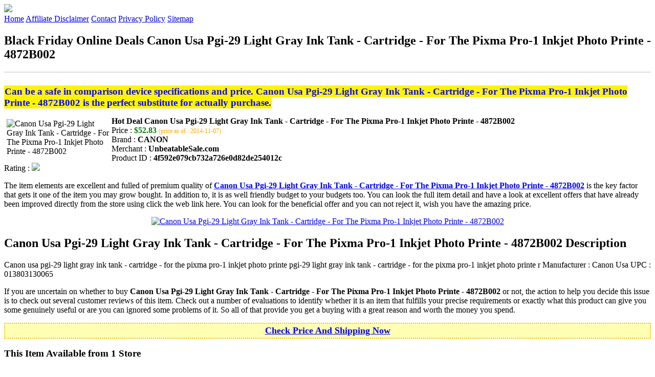

--- FILE ---
content_type: text/html
request_url: http://bfdads.s3-website-us-east-1.amazonaws.com/canon-usa-pgi-29-light-gray-ink-tank-cartridge-for-the-pixma-pro-1-inkjet-photo-printe-4872b002.html
body_size: 14186
content:
<!DOCTYPE HTML>
<!--
	Royale: A responsive HTML5 website template by HTML5Templates.com
	Released for free under the Creative Commons Attribution 3.0 license (html5templates.com/license)
	Visit http://html5templates.com for more great templates or follow us on Twitter @HTML5T
-->
<html>
<head>
<title>Black Friday Online Deals Canon Usa Pgi-29 Light Gray Ink Tank - Cartridge - For The Pixma Pro-1 Inkjet Photo Printe - 4872B002</title>
<meta http-equiv="content-type" content="text/html; charset=utf-8" />
<meta name="description" content="Can be a safe in comparison device specifications and price. Canon Usa Pgi-29 Light Gray Ink Tank - Cartridge - For The Pixma Pro-1 Inkjet Photo Printe - 4872B002 is the perfect substitute for actually purchase." />
<meta name="keywords" content="Canon Usa Pgi-29 Light Gray Ink Tank - Cartridge - For The Pixma Pro-1 Inkjet Photo Printe - 4872B002" />
<noscript>
<link rel="stylesheet" href="https://googledrive.com/host/0B_Z3z0fBNIaRSXdnb09YV0xheHM/css/5grid/core.css" />
<link rel="stylesheet" href="https://googledrive.com/host/0B_Z3z0fBNIaRSXdnb09YV0xheHM/css/5grid/core-desktop.css" />
<link rel="stylesheet" href="https://googledrive.com/host/0B_Z3z0fBNIaRSXdnb09YV0xheHM/css/5grid/core-1200px.css" />
<link rel="stylesheet" href="https://googledrive.com/host/0B_Z3z0fBNIaRSXdnb09YV0xheHM/css/5grid/core-noscript.css" />
<link rel="stylesheet" href="https://googledrive.com/host/0B_Z3z0fBNIaRSXdnb09YV0xheHM/css/style.css" />
<link rel="stylesheet" href="https://googledrive.com/host/0B_Z3z0fBNIaRSXdnb09YV0xheHM/css/style-desktop.css" />
</noscript>
<script src="https://googledrive.com/host/0B_Z3z0fBNIaRSXdnb09YV0xheHM/css/5grid/jquery.js"></script>
<script src="https://googledrive.com/host/0B_Z3z0fBNIaRSXdnb09YV0xheHM/css/5grid/init.js?use=mobile,desktop,1000px&amp;mobileUI=1&amp;mobileUI.theme=none"></script>
<!--[if IE 9]><link rel="stylesheet" href="css/style-ie9.css" /><![endif]-->
<script type="text/javascript" src="http://w.sharethis.com/button/buttons.js"></script>
</head>

<body class="two-column">
<div id="header-wrapper">
	<header id="header" class="5grid-layout">
		<div class="row">
			<div class="12u"> 
				<!-- Logo -->
				<a href="#" class="mobileUI-site-name"><img width="225px" src="https://googledrive.com/host/0B6Me2-49D2HmcEFUX0lxelZhZm8/logo-bfd.png"/></a>
				<!-- Nav -->
				<nav class="mobileUI-site-nav"> <a href="./index.html" class="active"><span>Home</span></a> <a href="./affiliate-disclaimer.html"><span>Affiliate Disclaimer</span></a> <a href="./contact.html"><span>Contact</span></a> <a href="./privacy-policy.html"><span>Privacy Policy</span></a> <a href="./sitemap.xml"><span>Sitemap</span></a> </nav>
			</div>
		</div>
	</header>
</div>
<div id="wrapper">
	<div class="5grid-layout">
		<div id="page">
			<div class="row">
				<div class="12u">
					<div class="row">
					<div class="8u">
						<section id="content">
							<h1>Black Friday Online Deals Canon Usa Pgi-29 Light Gray Ink Tank - Cartridge - For The Pixma Pro-1 Inkjet Photo Printe - 4872B002</h1>
							<hr style="border: 1px solid #DDD;" />	
							<div id="social_button">
								<span class='st_facebook_hcount' displayText='Facebook'></span>
								<span class='st_twitter_hcount' displayText='Tweet'></span>
								<span class='st_googleplus_hcount' displayText='Google +'></span>
								<span class='st_pinterest_hcount' displayText='Pinterest'></span>
							</div>
							<br/>
							<strong style="font-size:120%;color:#0605ff;background-color:#fff400;padding:1px;">Can be a safe in comparison device specifications and price. Canon Usa Pgi-29 Light Gray Ink Tank - Cartridge - For The Pixma Pro-1 Inkjet Photo Printe - 4872B002 is the perfect substitute for actually purchase.</strong>
<p><img align="left" border="0" alt="Canon Usa Pgi-29 Light Gray Ink Tank - Cartridge - For The Pixma Pro-1 Inkjet Photo Printe - 4872B002" style="max-width:200px; max-height:200px; padding:5px;" src="http://site.unbeatablesale.com/img418/sy3475965.gif"/></p>
<b>Hot Deal Canon Usa Pgi-29 Light Gray Ink Tank - Cartridge - For The Pixma Pro-1 Inkjet Photo Printe - 4872B002</b><br>
Price : <strong style="color:green;">$52.83</strong> <span style="font-size:12px; color:orange;">(price as of : 2014-11-07)</span><br>
Brand : <strong>CANON</strong> <br>
Merchant : <strong>UnbeatableSale.com</strong> <br>
Product ID : <strong>4f592e079cb732a726e0d82de254012c</strong> <br>
Rating : <img src="http://i59.tinypic.com/2pys5ld.png"><br>
<p>The item elements are excellent and fulled of premium quality of <a rel="nofollow" href="http://prosperent.com/store/product/407925-12935-0/?k=Canon+Usa+Pgi-29+Light+Gray+Ink+Tank+-+Cartridge+-+For+The+Pixma+Pro-1+Inkjet+Photo+Printe+-+4872B002&m=123762&b=CANON&p=73da6a287f1d733bd5ff4abc835777a5&referrer=http%3A%2F%2Flocalhost%2Fpros13%2F&location=http%3A%2F%2Flocalhost%2Fpros13%2Fgen-ldp-html.php&query=Photo+Printers"><strong>Canon Usa Pgi-29 Light Gray Ink Tank - Cartridge - For The Pixma Pro-1 Inkjet Photo Printe - 4872B002</strong></a> is the key factor that gets it one of the item you may grow bought. In addition to, it is as well friendly budget to your budgets too. You can look the full item detail and have a look at excellent offers that have already been improved directly from the store using click the web link here. You can look for the beneficial offer and you can not reject it, wish you have the amazing price.</p>
<center><a rel="nofollow" href="http://prosperent.com/store/product/407925-12935-0/?k=Canon+Usa+Pgi-29+Light+Gray+Ink+Tank+-+Cartridge+-+For+The+Pixma+Pro-1+Inkjet+Photo+Printe+-+4872B002&m=123762&b=CANON&p=73da6a287f1d733bd5ff4abc835777a5&referrer=http%3A%2F%2Flocalhost%2Fpros13%2F&location=http%3A%2F%2Flocalhost%2Fpros13%2Fgen-ldp-html.php&query=Photo+Printers"><img border="0" alt="Canon Usa Pgi-29 Light Gray Ink Tank - Cartridge - For The Pixma Pro-1 Inkjet Photo Printe - 4872B002" src="http://i61.tinypic.com/33lzi81.png" /></a></center><!--more-->
<h2>Canon Usa Pgi-29 Light Gray Ink Tank - Cartridge - For The Pixma Pro-1 Inkjet Photo Printe - 4872B002 Description</h2>
<p>Canon usa pgi-29 light gray ink tank - cartridge - for the pixma pro-1 inkjet photo printe pgi-29 light gray ink tank - cartridge - for the pixma pro-1 inkjet photo printe r Manufacturer : Canon Usa UPC : 013803130065</p>
<p></p>
<p>If you are uncertain on whether to buy <strong>Canon Usa Pgi-29 Light Gray Ink Tank - Cartridge - For The Pixma Pro-1 Inkjet Photo Printe - 4872B002</strong> or not, the action to help you decide this issue is to check out several customer reviews of this item. Check out a number of evaluations to identify whether it is an item that fulfills your precise requirements or exactly what this product can give you some genuinely useful or are you can ignored some problems of it. So all of that provide you get a buying with a great reason and worth the money you spend.</p>
<p align="center"><div style="border: 2px dotted #ffbb00; margin: 5px 0pt; padding: 3px; background: none repeat scroll 0% 0% #ffffb4; text-align: center;"><a rel="nofollow" href="http://prosperent.com/store/product/407925-12935-0/?k=Canon+Usa+Pgi-29+Light+Gray+Ink+Tank+-+Cartridge+-+For+The+Pixma+Pro-1+Inkjet+Photo+Printe+-+4872B002&m=123762&b=CANON&p=73da6a287f1d733bd5ff4abc835777a5&referrer=http%3A%2F%2Flocalhost%2Fpros13%2F&location=http%3A%2F%2Flocalhost%2Fpros13%2Fgen-ldp-html.php&query=Photo+Printers"><strong style="font-size: 18px">Check Price And Shipping Now</strong></a></div></p>
<p><h3>This Item Available from 1 Store</h3><table style="border:1px solid  #eeeeee">
<tbody>
<tr align="center" style="background-color:#020050">
<td><strong style="color:#fff799">Image</strong></td> 
<td><strong style="color:#fff799">Item</strong></td>
<td><strong style="color:#fff799">Price</strong></td>
<td width="120px"><center><strong style="color:#fff799">Buying Option</strong></center></td>
</tr><tr>
<td style="border-bottom:1px dashed #eeeeee"><center><img style="max-width:90px; max-height:90px; padding:5px;" src="http://site.unbeatablesale.com/img418/sy3475965.gif" /></center></td>
<td style="border-bottom:1px dashed #eeeeee"><strong>Canon Usa Pgi-29 Light Gray Ink Tank - Cartridge - For The Pixma Pro-1 Inkjet Photo Printe - 4872B002</strong>
<br>Merchant : <strong style="color:orange">UnbeatableSale.com</strong></td>
<td style="border-bottom:1px dashed #ebebeb"><b style="color:#007236">$52.83</b></td>
<td width="120px" style="border-bottom:1px dashed #eeeeee"><a rel="nofollow" href="http://prosperent.com/store/product/407925-12935-0/?k=Canon+Usa+Pgi-29+Light+Gray+Ink+Tank+-+Cartridge+-+For+The+Pixma+Pro-1+Inkjet+Photo+Printe+-+4872B002&m=123762&b=CANON&p=73da6a287f1d733bd5ff4abc835777a5&referrer=http%3A%2F%2Flocalhost%2Fpros13%2F&location=http%3A%2F%2Flocalhost%2Fpros13%2Fgen-ldp-html.php" target="_blank"><center><img src="http://i57.tinypic.com/6qvafk.jpg" /></center></a></td>
</tr></tbody></table><span style="font-size:12px; color:orange; padding-left:10px;">price as of : 2014-11-07</span><br></p>

						</section>
					</div>
					<div class="4u">
						<section id="sidebar">
							<h3 style="font-size:18px; color:#020090;"><u>Find Out More Products</u></h3><ul><li><a href="http://bfdads.s3-website-us-east-1.amazonaws.com/mitsubishi-5-x-7-paper-roll-and-inksheet-for-digital-color-photo-printers.html">Mitsubishi 5" x 7" Paper Roll and Inksheet For Digital Color Photo Printers</a></li><li><a href="http://bfdads.s3-website-us-east-1.amazonaws.com/mitsubishi-cp-d70dw-single-deck-compact-photo-printer-bundle-with-adobe-photoshop-lightroom-v4-software.html">Mitsubishi CP-D70DW Single-Deck Compact Photo Printer - Bundle with Adobe Photoshop Lightroom V4 Software</a></li><li><a href="http://bfdads.s3-website-us-east-1.amazonaws.com/canon-selphy-cp910-black-wireless-compact-photo-printer-with-photoshop-lightroom-5.html">Canon SELPHY CP910 Black Wireless Compact Photo Printer with Photoshop Lightroom 5</a></li><li><a href="http://bfdads.s3-website-us-east-1.amazonaws.com/pixma-mg2420-wireless-inkjet-photo-printer.html">PIXMA MG2420 Wireless Inkjet Photo Printer</a></li><li><a href="http://bfdads.s3-website-us-east-1.amazonaws.com/canon-pixma-mg6420-wireless-color-all-in-one-inkjet-photo-printer.html">Canon PIXMA MG6420 Wireless Color All-In-One Inkjet Photo Printer</a></li><li><a href="http://bfdads.s3-website-us-east-1.amazonaws.com/hewlett-packard-q7995a-premium-photo-paper-42-x-100-ft-glossy-92-brightness-white.html">HEWLETT-PACKARD Q7995A Premium Photo Paper - 42" x 100 ft - Glossy - 92 Brightness - White</a></li><li><a href="http://bfdads.s3-website-us-east-1.amazonaws.com/epson-c11cc98201-workforce-7610-inkjet-multifunction-printer-color-photo-print-desktop.html">EPSON C11CC98201 WorkForce 7610 Inkjet Multifunction Printer - Color - Photo Print - Desktop</a></li><li><a href="http://bfdads.s3-website-us-east-1.amazonaws.com/102-photo-gray-ink-cartridge.html">102 Photo Gray Ink Cartridge</a></li><li><a href="http://bfdads.s3-website-us-east-1.amazonaws.com/compatible-canon-pfi-706pgy-6691b001aa-700ml-photo-gray-ink-cartridge.html">Compatible Canon PFI-706PGY / 6691B001AA 700ml Photo Gray Ink Cartridge</a></li><li><a href="http://bfdads.s3-website-us-east-1.amazonaws.com/canon-bci1431pm-photo-magenta-compatible-inkjet-cartridge-for-imageprograf-w6200-w6400.html">Canon BCI1431PM Photo Magenta Compatible Inkjet Cartridge for imagePROGRAF W6200 & W6400</a></li><li><a href="http://bfdads.s3-website-us-east-1.amazonaws.com/epson-america-inc-s042183-prem-glossy-photo-paper-25-sht.html">Epson America Inc S042183 Prem Glossy Photo Paper 25 sht</a></li><li><a href="http://bfdads.s3-website-us-east-1.amazonaws.com/hp-deskjet-1513-usb-2-0-all-in-one-color-inkjet-scanner-copier-photo-printer.html">HP Deskjet 1513 USB 2.0 All-in-One Color Inkjet Scanner Copier Photo Printer</a></li><li><a href="http://bfdads.s3-website-us-east-1.amazonaws.com/lg-pocket-photo-printer-pd233.html">LG Pocket Photo Printer - PD233</a></li><li><a href="http://bfdads.s3-website-us-east-1.amazonaws.com/pixma-ip7220-wireless-inkjet-photo-printer.html">Pixma Ip7220 Wireless Inkjet Photo Printer</a></li><li><a href="http://bfdads.s3-website-us-east-1.amazonaws.com/pixma-mg7120-all-in-one-multifunction-wireless-photo-printer-red.html">PIXMA MG7120 All-in-One Multifunction Wireless Photo Printer (Red)</a></li><li><a href="http://bfdads.s3-website-us-east-1.amazonaws.com/canon-ip100-pixma-photo-printer-1446b002ba.html">CANON IP100 PIXMA PHOTO PRINTER (1446B002BA)</a></li><li><a href="http://bfdads.s3-website-us-east-1.amazonaws.com/remanufactured-ch884-gr277-series-7-high-yield-color-ink-cartridge-for-dell-photo-all-in-one.html">Remanufactured CH884 / GR277 (Series 7) High Yield Color Ink Cartridge for Dell Photo All-in-One</a></li><li><a href="http://bfdads.s3-website-us-east-1.amazonaws.com/hp-102-photo-gray-ink-cartridge.html">HP 102 Photo Gray Ink Cartridge</a></li></ul>
						</section>
					</div>					
					</div>
				</div>
			</div>
		</div>
	</div>
</div>
<div class="5grid-layout">
	<div id="copyright">
		<section>
			<p>Copyright &copy; 2014 BFDADS.S3-WEBSITE-US-EAST-1.AMAZONAWS.COM | <a href="#">Black Friday Online Deals Canon Usa Pgi-29 Light Gray Ink Tank - Cartridge - For The Pixma Pro-1 Inkjet Photo Printe - 4872B002</a></p>
		</section>
	</div>
</div>

<!-- Start of StatCounter Code for Default Guide -->
<script type="text/javascript">
var sc_project=10118889; 
var sc_invisible=1; 
var sc_security="043d69e1"; 
var scJsHost = (("https:" == document.location.protocol) ?
"https://secure." : "http://www.");
document.write("<sc"+"ript type='text/javascript' src='" +
scJsHost+
"statcounter.com/counter/counter.js'></"+"script>");
</script>
<noscript><div class="statcounter"><a title="click tracking"
href="http://statcounter.com/" target="_blank"><img
class="statcounter"
src="http://c.statcounter.com/10118889/0/043d69e1/1/"
alt="click tracking"></a></div></noscript>
<!-- End of StatCounter Code for Default Guide -->

</body>
</html>